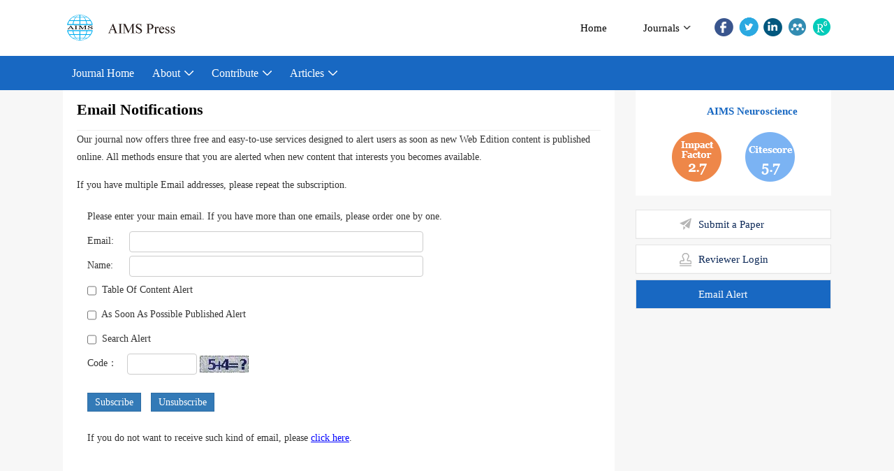

--- FILE ---
content_type: text/html;charset=UTF-8
request_url: https://www.aimspress.com/public/aimsn/email-alert
body_size: 16356
content:
<!DOCTYPE html>
<html lang="en" ng-app="index">
<head>
    <meta charset="UTF-8">
    <title>AIMS Neuroscience</title>
    <meta http-equiv="X-UA-Compatible" content="IE=edge,chrome=1" />
<!-- <meta http-equiv="Content-Security-Policy" content="upgrade-insecure-requests"> -->
<meta name="_sowise_journalid" content="293114"/>
<meta name="format-detection" content="telephone=no">
<meta name="viewport" content="width=device-width,height=device-height,initial-scale=1,minimum-scale=1,maximum-scale=1,user-scalable=no">
<link type="text/css" href="/style/web/images/custom/favicon.ico" rel="shortcut icon" />
<link rel="stylesheet" href="/style/web/css/common/bootstrap.min.css">
<link rel="stylesheet"href="/style/web/css/common/swiper.min.css">
<link rel="stylesheet"href="/style/web/css/common/iconfont.css">
<link rel="stylesheet"href="/style/web/css/common/font-awesome.min.css">
<link rel="stylesheet"href="/style/web/css/common/owl.carousel.css">
<link rel="stylesheet" href="/style/web/css/common/wui.min.css">
<link rel="stylesheet" href="/style/web/css/common/base.css">
<link rel="stylesheet"href="/style/web/css/common/media.css">
<link rel="stylesheet"href="/style/web/css/style.css">
<link rel="stylesheet" href="/style/web/css/common/media.css">
<link rel="stylesheet" href="/style/web/css/en/main.css">
<link rel="stylesheet" href="/style/web/css/en/tpl5/style.css?t=1">

<script src="/style/web/js/common/jquery-1.11.2.min.js"></script>
<script src="/style/web/js/common/bootstrap.min.js"></script>
<script src="/style/web/js/common/swiper.min.js"></script>
<script src="/style/web/js/common/jquery.colorbox.js"></script>
<script src="/style/web/js/common/jquery.nicescroll.js"></script>
<script src="/style/web/js/common/angular.min.js"></script>
<script src="/style/web/js/common/angular-sanitize.min.js"></script>
<script src="/style/web/js/common/wui-date.js"></script>
<script src="/style/web/js/common/ng-infinite-scroll.min.js"></script>
<script src="/style/web/js/common/rhhz.js"></script>
<script src="/style/web/js/common/dataloading_news.js"></script>
<script src="/style/web/js/common/dataloading_article.js"></script>
<script src="/style/web/js/common/dataloading_filter.js"></script>
<script src="/style/web/js/common/dataloading_other.js"></script>
<script src="/style/web/js/common/base.js"></script>
<script src="/style/web/js/common/common.js"></script>
<script src="/style/web/js/common/owl.carousel.js"></script>
<script src="/style/web/js/common/respond.js"></script>
<script src="/style/web/js/common/search.js"></script>
<script src="/style/web/js/common/user.js"></script><script src="/style/web/js/en/custom_en.js"></script>
<script src="/style/web/js/en/tpl5/index.js"></script>
<script src="/style/web/js/en/tpl5/main.js"></script>
<script type="text/javascript" src="/aimspress-upload/platformTools/js/MathJax-master/MathJax-2.7.0/MathJax.js?config=TeX-AMS-MML_HTMLorMML"></script>
<!-- <script type="text/javascript" src="http://aimspress.com/aimspress-upload/platformTools/js/MathJax-master/MathJax-2.7.0/MathJax.js?config=TeX-AMS-MML_HTMLorMML"></script> -->
<script type='text/x-mathjax-config'>MathJax.Hub.Config({tex2jax: {inlineMath: [['$','$'], ['\\(','\\)']]},"HTML-CSS": {linebreaks: { automatic: true},scale: 108}});</script>

<script>
  dataLayer = [];
</script>

<!-- Google Tag Manager -->
<script>(function(w,d,s,l,i){w[l]=w[l]||[];w[l].push({'gtm.start':
new Date().getTime(),event:'gtm.js'});var f=d.getElementsByTagName(s)[0],
j=d.createElement(s),dl=l!='dataLayer'?'&l='+l:'';j.async=true;j.src=
'https://www.googletagmanager.com/gtm.js?id='+i+dl;f.parentNode.insertBefore(j,f);
})(window,document,'script','dataLayer','GTM-K33SX87');</script>
<!-- End Google Tag Manager -->

</head>
<body ng-controller="j-all-news">
<!-- 顶部-开始 -->
<!-- Google Tag Manager (noscript) -->
<noscript><iframe src="https://www.googletagmanager.com/ns.html?id=GTM-K33SX87"
height="0" width="0" style="display:none;visibility:hidden"></iframe></noscript>
<!-- End Google Tag Manager (noscript) -->
<div ng-controller="j-top-menu" >
	<div class="header header-index bgwhite     ">
		<div class="mid topfix header-nav">
	        <div class="container clear">
	            <a href="/" class="logo fl">
	                <img src="/style/web/images/custom/index_logo.png" alt="">
	            </a>
	            <div class="logor fr">
            		<div class="header-nav index-nav">
					    <div class="clear">
					    	 <ul class="clear fl i-top-menu top-menu">
					    	 	<li><a href="/" >Home</a> </li>
					        	<li type="{{newsColumn.abbreviation}}" ng-repeat="newsColumn in topMenus" ng-if="newsColumn.columnNewsShowLocation == '1' && newsColumn.abbreviation =='journals'" repeat-finish-light>
						    		<a href="javascript:void(0);">
						    			<i ng-bind-html="newsColumn.name"></i>
	    								<span  ng-if="newsColumn.subColumns.length > 0"></span>
	    								<span  ng-if="newsColumn.abbreviation == 'journals'"></span>
						    		</a>
						    		<ol class="data-show i-menu-journals  tpl5-journal" ng-if="newsColumn.abbreviation == 'journals'"></ol>
						    	</li>
					        </ul>
					        <div class="shareBox fr" >
						        <ul class="share-right clear ">
						            <li class="share-facebook" onclick="shareTools('facebook');" title="share this content in facebook">
						                <img src="/style/web/images/custom/share_facebook.png" alt="">
						            </li>
						            <li class="share-twitter" onclick="shareTools('twitter');" title="share this content in twitter">
						                <img src="/style/web/images/custom/share_twitter.png" alt="">
						            </li>
						            <li class="share-linkedin" onclick="shareTools('linkedin');" title="share this content in linkedin">
						                <img src="/style/web/images/custom/share_linkin.png" alt="">
						            </li>
						            <li class="share-mendeley" onclick="shareTools('mendeley');" title="share  this content in Mendeley">
						                <img src="/style/web/images/custom/share_mendeley.png" alt="">
						            </li>
						            <li class="share-researchGate" onclick="shareTools('researchGate');" title="share this content in researchGate">
						                <img src="/style/web/images/custom/share_researchGate.png" alt="">
						            </li>
						            						           <!--  <li onclick="shareTools('sina');" title="分享到微博"><img src="/style/web/images/custom/share_weibo.png"></li>
						            <li class="weixin" title="分享到微信"><img src="/style/web/images/custom/share_weixin.png"></li>
	                    			<li class="kongjian" title="分享到qq空间"><img src="/style/web/images/custom/share_qq.png"></li> -->
						        </ul>
						     </div>
					    </div>
					</div>
		        </div>
		    </div>
		</div>
	</div>
	<div class="header-nav  ban-header-nav4">
	    <div class="container clear">
	        <ul class="nav-ul clear fl top-menu">
	            <li type="{{newsColumn.abbreviation}}" ng-repeat="newsColumn in topMenus" ng-if="newsColumn.columnNewsShowLocation == '1' && newsColumn.abbreviation !='journals'">
		    		<a href="{{newsColumn.links}}">
		    			<i ng-bind-html="newsColumn.name"></i>
		    			<span  ng-if="newsColumn.subColumns.length > 0"></span>
		    		</a>
		    		<ol class="data-show" ng-if="newsColumn.subColumns.length > 0">
		    			<li ng-repeat="subColumn in newsColumn.subColumns" type="{{subColumn.abbreviation}}">
		    				<a href="{{subColumn.links}}" target="_top">{{subColumn.name}}</a>
		    			</li>
		    		</ol>
		    	</li>
	        </ul>
	    </div>
	</div>
	<!--手机菜单-->
	<div class="phone-nav ban-phone-nav">
	    <div class="container clear">
	        <div class="navList fl">
	            <span class="span1"></span>
	            <span class="span2"></span>
	            <span class="span3"></span>
	        </div>
	        <a href="/journal/aimsn" class="logo fl">
	            <p class="romal">AIMS Neuroscience</p>
	           <!--  <img src="/style/web/images/logo-new_03.png" alt=""> -->
	        </a>
	        <div class="search-app fr"></div>
	    </div>
	    <div class="search-app-wrap">
	        <div class="container clear">
	            <div class="left fl">
	            	<form action="/search" method="POST" onsubmit="return checkSearch(this);" class="topSearchForm">
		                <input type="text" name="q" placeholder="Search" class="fl text">
		                <input type="hidden" name="language" value="en">
		               	<input type="hidden" name="publisherId" value="aimsn">
		                <input type="submit" class="sub fl" value="">
	                </form>
	            </div>
	            <a href="javascript:void(0);" onclick="advanceSearchEntrance();" class="gao fr">Search Advanced</a>
	        </div>
	    </div>
	    <ul class="smallUl top-menu">
	    	<li><a href="/">Home</a></li>
	        <li type="{{newsColumn.abbreviation}}" ng-repeat="newsColumn in topMenus" ng-if="newsColumn.columnNewsShowLocation == '1'" repeat-finish-light>
	    		<a href="{{newsColumn.links}}" >{{newsColumn.name}}</a>
	    		<ol class="data-show i-menu-journals" ng-if="newsColumn.abbreviation == 'journals'"></ol>
	    		<ol class="data-show" ng-if="newsColumn.subColumns.length > 0">
	    			<li ng-repeat="subColumn in newsColumn.subColumns" type="{{subColumn.abbreviation}}">
	    				<a href="{{subColumn.links}}" target="_top">{{subColumn.name}}</a>
	    			</li>
	    		</ol>
	    	</li>
	    </ul>
	</div>
</div>
<!-- 顶部-结束 -->
<input type="hidden" id="pageViewId" value="">
<div class="main email-alert" >
    <div class="container semic-list">
       <div class="main-left col-lg-8 col-md-8 col-sm-12 col-xs-12">
           <div class="leftcon bgwhite">
		   		<div class="item-div contentArea-left-bg " ng-controller="j-content-journals">
		   			<div class="news-tit-wrap clear margin20">
		        		 <h2 class="article-title">Email Notifications</h2>
		        	</div>
				    <div class="alertBox">
				        <p>
				            Our journal now offers three free and easy-to-use services designed to alert users as soon as new Web Edition content is published online. All methods ensure that you are alerted when new content that interests you becomes available.
				        </p>
				        <p>If you have multiple Email addresses, please repeat the subscription.</p>
				    </div>
				    <div class="box-search1">
				        <form id="subscribeForm" action="/public/submit-subscribe" method="post" onsubmit="return checkEmailAlert(this);" autocomplete="off">
				            <ul>
				            	<li>
				                   	 Please enter your main email. If you have more than one emails, please order one by one.
				                </li>
				                <li>
				                    <span style="display:inline-block;width:60px;">Email: </span><input name="email" type="text" value=""  size="50" class="email-input email-check"/>
				                    <label id="email-error" class="error" for="email"></label>
				                </li>

				                <li class="email-input">
				                    <span style="display:inline-block;width:60px;">Name: </span><input name="name" type="text" value=""  size="50" class="email-input"/>
				                    <label id="name-error" class="error" for="name"></label>
				                </li>

				                <li><input type="checkbox" name="type" value="TOC" id=""/>&nbsp;&nbsp;Table Of Content Alert</li>
				                <li><input type="checkbox" name="type" value="ASAP" id=""/>&nbsp;&nbsp;As Soon As Possible Published Alert</li>
				                <li>
				                    <input type="checkbox" name="type" value="KEYWORDS" id="" onclick="checkSearchAlert(this);">&nbsp;&nbsp;Search Alert&nbsp;&nbsp;&nbsp;&nbsp;&nbsp;&nbsp;
				                    <div class="keyword" style="display: none;">Keywords: <input type="text" size="50" name="keywords"> <span id="keyword-error" class="error">(Please enter a subscription information!！)</span></div>
				                </li>
				                <li class="type-li" hidden>
				                    <label id="type-error" class="error"></label>
				                </li>
				                								<li ng-controller="alertEmailController">
									<div class="">
										<span >Code：</span>
										<label>
											<input id="code" type="text" style="width:100px;" name="exprandCode">
											<span  id="imgcontainer" ng-click="refreshCode()">
		                                	<img src="/auth_image/auth_code?sessionKey=email_session_key">
		                                </span>
		                            </label>
                                </div>

								</li>
								<li class="code-li" hidden>
									<label id="code-error" class="error"></label>
								</li>
				                <li>
				                    <button id="submit" type="button" onclick="submitEmailAlert();" class="btn btn-primary"/>Subscribe</button>
				                    <button type="button" class="btn btn-primary" id="unsubmit" onclick="doUnsubscribe();">Unsubscribe</button>
				                </li>
				            </ul>
				             <div >
				             	<p style="margin-top: 25px;margin-bottom: 15px;line-height: 25px;">
				                If you do not want to receive such kind of email, please <a href="/public/aimsn/email-unsubscribe" style="text-decoration: underline;color: blue;">click here</a>.
				    			</p>
				    		</div>
				        </form>
				    </div>
				</div>
			 </div>
       </div>
        <!-- 右侧-开始 -->
        <div class="col-lg-3 col-md-4 col-sm-12 col-xs-12 main-right">
        	<input type="hidden" class="newsShow" value="newsen">
<div class="searchl right2-journal-wrap clear bgwhite">
 	<div class="clear">
  		<div class="journalcover fl">
  			 <a href="/journal/aimsn">
                    			        <img ng-src="//www.aimspress.com/aimspress-upload/journal/aimsn/cover_20204101443133.jpg" alt="">
			                  </a>
  		</div>
  		<div class="journaldetail fl">
  			<div class="clear">
		   		  <a href="/journal/aimsn" class="journal-tit">
					     AIMS Neuroscience
		         </a>
        	</div>
       </div>
   </div>
   
   
      <div class="ifcitewrap">
					    <span class="ifcon"> 2.7</span>
		                	<span class="citecon" >5.7</span>
          	</div>
</div>
<div class="comwrap system">
	<ul class="tsgcon clear">
		<li class="system1 bgwhite"><a href="/aimsn/news/solo-detail/submitapaper" target="_blank"><span></span><i>Submit a Paper</i></a></li>
				<li class="system3 bgwhite"><a href="https://aimspress.jams.pub/" target="_blank"><span></span><i>Reviewer Login</i></a></li>
		<li class="system4"><a href="/public/aimsn/email-alert" target="_blank"><span></span><i>Email Alert</i></a></li>
	</ul>
</div>
        </div>
        <!-- 右侧-结束 -->
    </div>
</div>
<!-- 底部-开始 -->



<div class="footer ban-footer"  ng-controller="j-bottom-menu" >
	<input type="hidden" id="language" value="en">
	<input type="hidden" id="websitecn" value="//">
	<input type="hidden" id="websiteen" value="https://www.aimspress.com/">
	<input type="hidden" class="newsShow" value="publisherNews">
			<input type="hidden" id="publisherId" value="aimsn">
		<input type="hidden" id="tplPath" value="en/tpl5">
	   <div class="bottom-fixed"></div>
   
   <div class="top">
       <ul class="clear">
           <li ng-repeat="newsColumn in newsColumns">
           	   <a href="{{newsColumn.links}}">{{newsColumn.name}}</a>
           </li>
       </ul>
   </div>
   <div class="bot">Copyright © AIMS Press</div>
</div>
<!-- <script src="//plugin.sowise.cn/sowise-plugin.js" custom-options="{'citedby':false,'suggest':false,'ipRecord':true,'journalId':999}"></script> -->

<link rel="stylesheet" href="https://public.xml-journal.net/rh-public/css/rh-public.css">
<script src="https://public.xml-journal.net/rh-public/js/rh-public.js"></script>


<!-- 底部-结束 -->
</body>
</html>


--- FILE ---
content_type: text/css
request_url: https://www.aimspress.com/style/web/css/common/base.css
body_size: 7245
content:
@charset "utf-8";
/*重置浏览器样式*/
body, div, dl, dt, dd, ul, ol, li, h1, h2, h3, h4, h5, h6, pre, code, form, fieldset, legend, input, textarea, p, blockquote, th, td, hr, button, article, aside, details, figcaption, figure, footer, header, hgroup, menu, nav, section{margin:0;padding:0;}
*{-webkit-box-sizing: border-box; -moz-box-sizing: border-box; box-sizing: border-box;}
fieldset, img { border:none; } /*为了照顾ie6 链接图片有边框*/
.statistics{display: inline-block;}
ul, ol { list-style:none; }
/* "Arial","Helvetica,sans-serif","Microsoft YaHei"  改为   */
input {padding:0;margin:0;outline:none;background:none;font-family:"Segoe UI" !important;color:#999;border:none;}
select, input { vertical-align:middle; }
select, input, textarea {font-size:14px; margin:0;}
select{border: solid 1px #000;appearance:none; -moz-appearance:none; -webkit-appearance:none;-ms-appearance:none; background: url(../../images/select_arrow.png) no-repeat scroll right center #fff; background:none\9;padding-right: 25px;padding-right:0\9;}
select::-ms-expand { display: none; }
textarea { resize:none; }
table { border-collapse:collapse; }
h1,h2,h3,h4,h5,h6{font-size:100%;font-weight:normal;}
/* "Arial","微软雅黑","Helvetica,sans-serif","Microsoft YaHei";  改为  */
body {font-size:14px; color:#333;font-family:"Segoe UI" !important;}
a{color:#666;text-decoration:none;cursor: pointer;}
a:visited,a:focus{text-decoration:none !important;}
.clearfix:after { content:"."; display:block; height:0; visibility:hidden; clear:both; }
.clearfix { zoom:1; }
.clearit { clear:both; height:0; font-size:0; overflow:hidden; }
.clear:after{content: "";display: block;height: 0;*zoom:1;clear: both;}
.fl{float: left;}
.fr{float: right;}
._table{display:table;}
._cell{display:table-cell;vertical-align: middle;}
.content{margin:0 auto;}
.mainBg{background:#1280df;color:#fff;}/**需要添加主色调背景色，直接调用mainBg**/
.colorRed{color:red;} /**字体如需标红色，调用colorRed**/
.textHidden{ white-space: nowrap;  overflow: hidden;  text-overflow: ellipsis;  display:block; }/*单行文本截取字符*/
.modal{z-index:5000;}
.modal input{height:auto;}
.search-sub{text-align:center;}
/*重置浏览器样式结束*/
/*srcl样式*/
.picBox{width: 520px;height: 160px;position: relative;margin: 0 auto;overflow: hidden;}
.picList{height: 100%;overflow: hidden;margin: 0 auto;}
.picList li{text-align: center;height: 100%;float: left;width: 520px;display: none;}
.picList li a{display:table-cell;height: 160px;vertical-align: middle;width: 520px;}
.picList li.active{display: block;}
.picPrev,.picNext {position: absolute;top: 50%;margin-top: -22px !important; height: 44px !important;cursor: pointer;font-size: 35px !important;color: #666;text-decoration: none;}
.picPrev{left: 0;}
.picNext{right: 0;}
.article-pc .modal-footer{padding: 0;border: none;text-align: left;display: inline-block;}
/*文章列表icon*/
.derived i.current{color:#94c7ff;}
.tab-ul-index li { float: left; text-align: center;/*  margin: 0 7px 0 0; */ background: #ccc;}
.tab-ul-index li.active a { color: #fff; font-weight: bolder; }
.tab-ul-index li a { font-size: 14px; color: #333; display: block; line-height: 37px; }
/**当期目录图表样式**/
.toolBoxBorder{font-size:13px;}
.column{border:1px solid #ccc;cursor:pointer;position:relative;}
.column ._table{height: 26px;}
.column i{font-size:14px;padding: 0 5px;line-height: 18px;}
.column span{margin-right:3px;}
.column-list{width: 200px; border: 1px solid #eee; box-shadow: 1px 1px 1px #eee; position: absolute; background: #fff; top:27px; padding:10px; z-index:200; display:none;left:0;}
.column-list li{line-height:15px;border-bottom:1px solid #ccc;padding:5px 0;}
.column-list li b{font-size:8px;margin-right:5px;}
.column-list li a:hover{text-decoration:none;}
.chooseAll input{margin-right:5px;margin-top:-3px;}
.derived i{cursor:pointer;font-size:20px;vertical-align:middle;color:#394884;}
.modal-header h2{font-size:18px;}
.ReferenceScroll p{padding-bottom:5px;}
.fixP{font-size:14px;}
#copyReference{height:310px;overflow:hidden;}
.modal-dialog.modalWidth{width:800px;}
.singleTool{position:absolute;right:0;bottom:10px;}
.singleTool i{display:block;cursor:pointer;color:#ccc;margin-top:3px;}
.citation{padding-bottom:10px;}
/*colorbox.css 弹出框样式*/
#colorbox, #cboxOverlay, #cboxWrapper{position:absolute; top:0; left:0; z-index:9999; overflow:hidden; -webkit-transform: translate3d(0,0,0);}
#cboxWrapper {max-width:none;}
#cboxOverlay{position:fixed; width:100%; height:100%;}
#cboxMiddleLeft, #cboxBottomLeft{clear:left;}
#cboxContent{position:relative;}
#cboxLoadedContent{overflow:auto; -webkit-overflow-scrolling: touch;}
#cboxTitle{margin:0;}
#cboxLoadingOverlay, #cboxLoadingGraphic{position:absolute; top:0; left:0; width:100%; height:100%;}
#cboxPrevious, #cboxNext, #cboxClose, #cboxSlideshow{cursor:pointer;border:0;}
.cboxPhoto{float:left; margin:auto; border:0; display:block; max-width:none; -ms-interpolation-mode:bicubic;}
.cboxIframe{width:100%; height:100%; display:block; border:0; padding:0; margin:0;}
#colorbox, #cboxContent, #cboxLoadedContent{box-sizing:content-box; -moz-box-sizing:content-box; -webkit-box-sizing:content-box;}
#cboxOverlay{background:url("../../images/overlay.png") repeat 0 0;}
#colorbox{outline:0;}
#cboxTopLeft{width:21px; height:21px; background:url("../../images/controls.png") no-repeat -101px 0;}
#cboxTopRight{width:21px; height:21px; background:url("../../images/controls.png") no-repeat -130px 0;}
#cboxBottomLeft{width:21px; height:21px; background:url("../../images/controls.png") no-repeat -101px -29px;}
#cboxBottomRight{width:21px; height:21px; background:url("../../images/controls.png") no-repeat -130px -29px;}
#cboxMiddleLeft{width:21px; background:url("../../images/controls.png") left top repeat-y;}
#cboxMiddleRight{width:21px; background:url("../../images/controls.png") right top repeat-y;}
#cboxTopCenter{height:21px; background:url("../../images/border.png") 0 0 repeat-x;}
#cboxBottomCenter{height:21px; background:url("../../images/border.png") 0 -29px repeat-x;}
#cboxContent{background:#fff; overflow:hidden;}
.cboxIframe{background:#fff;}
#cboxError{padding:50px; border:1px solid #ccc;}
#cboxLoadedContent{margin-top:28px;}
#cboxTitle{position:absolute; top:5px; left:0; text-align:center; width:100%; color:#949494;}
#cboxCurrent{position:absolute; bottom:4px; left:58px; color:#949494;display: none !important;}
#cboxLoadingOverlay{background:url("../../images/loading_background.png") no-repeat center center;}
#cboxLoadingGraphic{background:url("../../images/loading.gif") no-repeat center center;}
 these elements are buttons, and may need to have additional styles reset to avoid unwanted base styles 
#cboxPrevious, #cboxNext, #cboxSlideshow, #cboxClose {border:0; padding:0; margin:0; overflow:visible; width:auto; background:none; }
 avoid outlines on :active (mouseclick), but preserve outlines on :focus (tabbed navigating) 
#cboxPrevious:active, #cboxNext:active, #cboxSlideshow:active, #cboxClose:active {outline:0;}
#cboxSlideshow{position:absolute; bottom:4px; right:30px; color:#0092ef;}
#cboxPrevious{position:absolute; bottom:0; left:0; background:url("../../images/controls.png") no-repeat -75px 0; width:25px; height:25px; text-indent:-9999px;}
#cboxPrevious:hover{background-position:-75px -25px;}
#cboxNext{position:absolute; bottom:0; left:27px; background:url("../../images/controls.png") no-repeat -50px 0; width:25px; height:25px; text-indent:-9999px;}
#cboxNext:hover{background-position:-50px -25px;}
#cboxClose{position:absolute; bottom:0; right:0; background:url("../../images/controls.png") no-repeat -25px 0; width:25px; height:25px; text-indent:-9999px;z-index:1000;}
#cboxClose:hover{background-position:-25px -25px;}
.cboxIE #cboxTopLeft,
.cboxIE #cboxTopCenter,
.cboxIE #cboxTopRight,
.cboxIE #cboxBottomLeft,
.cboxIE #cboxBottomCenter,
.cboxIE #cboxBottomRight,
.cboxIE #cboxMiddleLeft,
.cboxIE #cboxMiddleRight {filter: progid:DXImageTransform.Microsoft.gradient(startColorstr=#00FFFFFF,endColorstr=#00FFFFFF);}
/**文章列表样式 开始**/
.priorityPrompt{line-height: 24px; font-size: 13px;padding-top: 20px;}
#onlineFirst .article-list-left span{display:inline-block;width:16px;height:17px;background:url(../images/list.png) no-repeat 0;}
.commontit{font-size: 18px; font-weight: bold; text-align: center;line-height:26px;}
.article-list{border-bottom: 1px solid #cdd2d4; padding: 14px 20px; height:auto;overflow:hidden;position:relative;width:100%;}
.article-list-left{position:absolute;left:0;width:20px;top:7px;}
.article-list-right{width:100%;}
.article-list-title a:hover, .article-list-author a:hover,.article-list-time a:hover,.article-list-zy font a:hover{text-decoration:underline;}
.article-list-author{line-height:20px;color:#666;}
.article-list-author span{}
.article-list-time.latest_info{overflow:hidden;font-size:12px;}
.article-list-time.latest_info>font{float:left;}
.article-list-zy{font-size:12px;color:#333;line-height: 19px;}
.article-list-time font{line-height:26px;color: #777;}
.article-list-zy font span,.article-list-zy font a{display:inline-block;}
.article-list-zy font{padding:0 10px;}
.article-list-zy .font1{padding-left:0;}
.article-list-zy.morenstyle span{text-align:justify;}
.article-list-zy.morenstyle{display:none;}
.article-list-zy.morenstyle.link-block{display:block;}
/*有无栏目*/
.article-list-journalg{display:inline-block;font-size:14px;padding:0 10px;line-height:25px;margin:20px 0 0;}
.article-list-journalg a{color:#fff;}
.article-list-journalg a:hover{cursor:default;color:#fff;}
/**当期目录图表样式**/
.device{width: 574px;position: relative;height:0;visibility:hidden;}
.device.active{height: 160px;visibility:inherit;margin: 20px auto;}
.device .arrow-left{position: absolute; left: 0px; top: 50%; margin-top: -22px; height: 44px; cursor: pointer; font-size: 35px; color: #666; text-decoration: none;}
.device .arrow-right{position: absolute; right: 0px; top: 50%; margin-top: -22px; height: 44px; cursor: pointer; font-size: 35px; color: #666; text-decoration: none;}
.swiper-container{height: 160px; width: 520px; margin-left: auto; margin-right: auto;}
.swiper-slide,.swiper-slide1{text-align: center; background: #fff; display: -webkit-box; display: -ms-flexbox; display: -webkit-flex; display: flex; -webkit-box-pack: center; -ms-flex-pack: center; -webkit-justify-content: center; vertical-align:middle; justify-content: center; -webkit-box-align: center; -ms-flex-align: center; -webkit-align-items: center; align-items: center;}
.swiper-slide1{width:520px;}
.swiper-slide1 a{width:520px;display:block;}
.swiper-slide a{width:520px;display:block;}
.swiper-slide1 img{display:block;margin:auto;}
/**文章列表样式 结束**/
.journalIssue{font-weight:bold;font-size:16px;}
.neighborCatalog{font-size:16px;margin-right:20px;}
.neighborCatalog a:hover{text-decoration:none;font-size:17px;font-weight:bold;}

/**分页 开始**/
.pageTagsUlWrap{text-align:center; margin:30px 0;}
.pageTagsUl{display:inline-block;}
.pageTagsUl li{float:left; border:1px solid #ddd; padding:4px 8px; text-align:center; cursor:pointer; margin-right:4px;}
.pageTagsUl li.pageTagLiInfo{padding:none; border:none;}
.pageTagsUl li.current{color:#fff;}
.pageTagsUl li.clickpage:hover{color:#fff;}
.pageTagsUl li.disabled{color:#999; cursor:not-allowed;}
.pageTagsUl li.disabled:hover{color:#999; background:#fff;}
.pageTagsUl li.input{padding:2px 3px;}
.pageTagsUl li.input input{border:0;background:0;width:30px;padding-left:0;line-height:24px;height:24px;}
.pageTagsUl li select.selCss{border: none;outline: none;padding: 2px 20px 2px 4px;}
.liGoto input{width:30px; height:25px; border:1px solid #ddd; padding:0 5px;}
.liGoto .goto{color:#2871b1;}
/**分页 结束**/
/**按年过刊列表 开始**/
.back-outside{font-size: 12px; background: url(../images/archive_line.png) repeat-y 6px center;}
.back-outside h3{padding-left: 61px; font-size: 16px; margin-top: 10px; height: 40px; line-height: 40px; background: url(../images/guokan.png) no-repeat 0px center;}
.back-issue{padding-left:61px;}
.back-issue-li{float:left; width:100px; height:52px; background:#e1e1e1; margin:0 1px 1px 0;}
.back-issue-li p{padding-top:7px; text-align:center;}
.back-issue-li p.alignLeft{text-align:left;}
.back-issue-li p{padding-top:7px; padding-left:9px;}
/**按年过刊列表 结束**/
/**email订阅 开始**/
.alertBox h3{font-size:14px;margin-bottom:20px;font-weight:bold;}
.alertBox p{margin-bottom:15px;line-height:25px;}
.box-search1{padding:0 15px;}
.box-search1 ul li{line-height:35px;}
.box-search1 ul li input{background:none;border:0;border:1px solid #ccc;height:30px;padding-left:10px;color:#333;margin:0;}
.box-search1 ul li label{margin-left:10px;}
.box-search1 ul li button{border-radius: 0; color: #fff; line-height: 25px; margin-right: 10px; margin-top: 20px; padding: 0 10px; text-align: center;}
.error{color:red;}
/**email订阅 结束**/
/**新闻列表页 开始**/
.box-top{ font-size: 14px; margin-bottom: 20px; padding-bottom: 10px;}
.listp{padding:10px 0 10px 12px;border-bottom:1px dashed #ccc;background:url(../../images/circle.png) no-repeat left 18px;list-style: none}
.listp a{float:left;}
.listp i{font-style:normal;float:right;}
.moreList{margin-bottom:20px;}
/**新闻列表页 结束**/
/**新闻详情页 开始**/
.box-article h3{font-size:18px;font-weight:bold;margin:0 0 10px 0;}
.shareMargin{margin:0 0 10px;border-bottom:1px dashed #ccc;}
.news-details-body.box-body .box-article-content p{line-height: 25px; margin-bottom: 10px;}
.box-article table{width:100% !important;margin-top:20px;border:1px solid #ccc;}
.box-article table td{padding:10px;border:1px solid #ccc;}
.box-article-content{margin:0 0 20px;}
.box-article-content p img{margin:0 auto;max-width:80% !important;}
.box-article-content img{margin:0 auto;/*max-width:80% !important;*/}
/**新闻详情页 结束**/
/**rss 开始**/
.connect-table{width: 100%;}
.connect-table tr{line-height: 30px; border-bottom: 1px dashed #ccc;}
.connect-table tr.connect-head{line-height: 25px; background: #e1e1e1; border-bottom: 0; font-weight: bold;}
.td-one{width: 25%;}
.td-two{width: 15%;}
.td-three{width: 60%;}
/**rss 结束**/
/*新过刊页*/
/*内容*/
.conarch{width: 100%;}
.conarch .archtop{border-bottom: solid 1px #ccc;padding:0 0 10px;}
.archtop .archtit{font-size: 22px;font-weight: bold;color: #666;}
/* .archtop .arcmethod{}
.archtop .arcmethod li{width: 86px;height: 26px;line-height: 26px; text-align: center;border: solid 1px #dfdfdf;color: #333;float: left;cursor: pointer;}
.archtop .arcmethod li:first-child{border-radius: 2px 0px 0px 2px;border-right: 0;}
.archtop .arcmethod li:last-child{border-radius: 0px 2px 2px 0px;border-left: 0;}
.arcmethod li.active{background: #26804a;color: #fff;} */
.archtop .arcmethod li{width:30px;height:30px;line-height: 26px;margin-left:7px; text-align: center;color: #333;float: left;cursor: pointer;background:url(../../images/icoarch.png) no-repeat;}
.archtop .arcmethod li.method2{background-position: -35px 0px;}
.archtop .arcmethod li.method3{background-position: -70px 0px;}
.archtop .arcmethod li.method1.active{background-position: 0px -35px;}
.archtop .arcmethod li.method2.active{background-position: -35px -35px;}
.archtop .arcmethod li.method3.active{background-position: -70px -35px;}
.archcon .arc-listit{margin-top: 12px;}
.archcon .arc-listit dd{width: 108px;height: 20px;border-right: solid 2px #ccc;margin-bottom: 12px;text-align: center;}
.archcon .arc-listit dd.active{background: #2298f4;border-radius: 3px 0 0 3px;}
.archcon .arc-listit .arctpoint{width: 10px; height: 10px; border-radius: 50%; padding: 6px; background-color: #2298f4; border: solid 1px #ddd; box-sizing: content-box; background-clip: content-box;margin: 0 0 5px 95px;}
.archcon .arc-listit dd.active a{color: #fff;}
.archcon .arc-listit dd a{color: #bbb;}
.archcon .archimg{width: 100%;margin-top: 40px;display: none;text-align: center;}
.archcon .ar-list.activein{display: block;}
.archcon .archimg.activein{display: block;}
.archcon .archimg li{float: left;margin: 0 0 10px;width:33.33%;}
.archcon .archimg li a{display: block;}
.archcon .archimg li img{width: 120px;height: 160px;border: solid 1px #dfdfdf;}
.archimg li .arci-t{text-align: center;margin: 10px 0;font-size: 16px;}
/*过刊list*/
.columnarc{display: none;}
.columimg{display: none;}
.columimg.activein{display: block;}
.archcon .ar-list{width: 100%; margin-top: 35px; display: none;}
.archcon .ar-list li{line-height: 32px;font-size: 16px;}
.archcon .ar-list li a{clear: both;color: #666;}
.archcon .ar-list li a:hover{color:#2298f4;text-decoration:underline;}
.archcon .ar-list .listpng{width: 6px;height: 10px;background: url(../../images/listpng.png) no-repeat;margin: 11px 12px 0 12px;display: block;float: left;}
.archcon .ar-list li a .arissue{text-align: right;display: block; float: left; width: 32px;}
.columlist{margin-left: 38px;}
.columlist .ar-list{display: none;}
.columlist.activein{display: block;}
/*英文*/
.arcimgeng .archimg li{width: 450px;padding-bottom: 10px;margin-bottom: 15px;border-bottom:solid 1px #eee;}
.arcimgeng .archimg li img{width: 70px;height: 90px;}
.arci-t p{text-align: left;margin-left: 15px;}
.arci-t .voliss{font-size: 16px;}
.arci-t .voliss a{color: #0e5c9a;}
.arci-t .voliss .arcpage{font-size: 12px;}
.arci-t .voliss .arcpage a{color: #666;}
.arci-t .voliss .arctime{font-size: 12px;}
.arci-t .voliss .arctime a{color: #000;}
.article-list a{line-height:26px;}
.article-list-title a{font-size:15px;line-height:26px;}
.article-list-author a{font-size: 12px;}
.allCenter{position:absolute;left:0;top:0;bottom:0;margin:auto !important;}
.article-list-left span{width:16px;height:16px;line-height:initial;}
/*新过刊页end */
.search-wrap .searchFieldVal{padding:6px 30px 6px 12px;}
.download .pdf-btn:hover .articleFont{color:#fff;}
.article-list-zy .box{position:relative;display:inline-block;}
.article-list-zy .box:before{content:'';width:1px;height:100%;background:#fff;position:absolute;right:0;top:0;}
.article-app{display:none;}
.nav-tabs{margin:0 0 20px;}
.tab-content .form-horizontal .form-group{margin-left:0;margin-right:0;}
/*新过刊页end */
/*特殊英文过刊*/
.archcon.archcon-new{margin:20px 0 30px;}
.archcon.archcon-new dl{height:22px;}
.archcon.archcon-new dl dd{background:#b3b3b3;float: left;margin:0 1px;text-align: center;}
.archcon.archcon-new dl dd.active{}
.archcon.archcon-new dl dd a{color:#fff;display:block;}
.archcon.archcon-new dl dd.archconVol{border-bottom:0;color:#fff;}
.tab-images{margin-top:15px;}
.booklist li{float: left;text-align: center;width:25%;margin-bottom: 20px;}
.booklist li a{display: block;width: 100%;height: 150px;margin-bottom: 8px;}
.booklist li a img{width: 120px;height: 150px;}
.booklist li p {line-height: 17px;}
/*.advance-search-bot{padding:30px 0;}*/
/*特殊英文过刊end*/
.article-header-new ul>li{position: relative;}
.article-header-new ul>li dl{position: absolute;left: 0;top: 54px;display: none;}
.article-header-new ul>li:hover dl{display: block;}
.article-header-new ul>li dl{background: #fff;border: 1px solid #cfd5e4;border-top: none;}
.article-header-new ul>li dl dd a{display: block;text-transform: capitalize;line-height: 36px;font-size: 16px;padding: 0 10px;position: relative;}
.article-header-new ul>li dl dd a:after{content: '';width: 2px;height: 100%;background: transparent;position: absolute;left: 0;top: 0;}
.article-header-new ul>li dl dd:hover a{background: #f4f6f9;}
.article-header-new ul>li dl dd:hover a:after{background: #cbd0e1;}
.article_table_fullText .table-body table{overflow-x:auto;}
#searchResultTab li{text-align: left;padding: 0 0 6px;}
.phone-archive{display:none;}
.article-pc .container{padding:0 15px;}
#FullText table img{max-width:100%;}
sup{line-height: inherit;}
.banner .pagination{margin:0;display:block;}
/*.article-list-right a:hover{color:#26804a;}*/
/*手机右下角目录样式*/
.iphone-wrapper{padding:15px;}
.iphone-wrapper .mainColor{color:#333;line-height:24px;}
.iphone-wrapper .full-text{font-size:14px;line-height:24px;}
.iphone-wrapper li{line-height:26px;font-size:16px;}
.iphone-wrapper li.ac .navTitle{color:#1193e4;}

/*特刊*/
.wid b{font-size:22px;margin-bottom:5px;display: block;}
.wid .article-list-title {margin-bottom: 2px;}
.wid .article-list{padding: 15px 20px 15px;}
.common-remark .imgcover img{width:100%;}
.article-list-l{display:block;border:1px solid #e3e3e3;width:110px;}
.article-list-l img{width:100%;}
/*列表icon*/
.derived span{line-height:20px;float:left;}
.derived i{line-height:20px;margin-left:6px;float:left;}
.derived .line{width:1px;height:14px;background:#ccc;margin:3px 0 0 6px;float:left;}


.article-pc .modal-footer,.modal-footer-copy{padding: 0;border: none;text-align: left;display: inline-block;}
#mescroll .main{padding:20px 15px 0;background:#fff;}
#relative-article{text-align:left;line-height:26px;}
#relative-article .table-right,#relative-article .article-ref{padding-left:10px;}
#relative-article tbody{border:none;}
.tab-ul-index li.m0{margin:0;}
._form-control{display: block; width: 100%;height: 34px;padding: 6px 12px;font-size: 14px;
    color: #555;border: 1px solid #ccc;border-radius: 4px;-webkit-box-shadow: inset 0 1px 1px rgba(0,0,0,.075);
    box-shadow: inset 0 1px 1px rgba(0,0,0,.075);
    -webkit-transition: border-color ease-in-out .15s,-webkit-box-shadow ease-in-out .15s;
    -o-transition: border-color ease-in-out .15s,box-shadow ease-in-out .15s;
    transition: border-color ease-in-out .15s,box-shadow ease-in-out .15s;}
.quot table,.article-tab{text-align:left;line-height:20px;}
.quot table tbody{border:none;}

.main{padding-top:20px;padding-bottom:20px;min-height:340px;}
.ever-year{text-align:center;line-height:28px;font-weight: bolder;font-size:14px;}
.article-list-author,article-list-time{font-size:12px;}
.common-remark2{margin-top:20px;}
.phone-archive .commontit{margin-bottom:12px;}

/*100条*/
.article-list-table{padding:14px 20px 14px 30px;}
.article-list-table .article-list-left{width:30px;}
.article-list-table .article-list-left span{width:100%;padding-right: 6px;text-align: right;}

/*文章详情页*/
span.xref a{position:relative;color: #0178d6;}
.reference-tab-app{line-height:20px;}
.reference-tab-app .td2{padding-bottom:10px;}
.article-pc .container{padding: 0 15px;}

/* 上一期下一期 上一篇下一篇*/
a.page-btn,.article-main-mid a.page-btn{margin-left: 28px;display:block;position:relative; height: 30px;line-height: 30px;color:#333;border-radius: 5px;padding: 0 5px;font-size: 17px;font-weight: normal;/* cursor: not-allowed;background: #404e79*/}
a.page-btn,.article-main-mid a.page-btn{display:block; height: 30px;line-height: 30px;color:#333;border-radius: 5px;padding: 0 10px;font-size: 14px;font-weight: normal;background: #0960BE;color: #fff;/* cursor: not-allowed;background: #404e79*/}
a.page-btn:hover,.article-main-mid a.page-btn:hover{color:#fff;opacity:0.8;text-decoration:none;}
/* a.page-btn:before,.article-main-mid a.page-btn:before{background: url(../../images/public/icojt1.png) no-repeat;content: '';width: 29px;height: 29px;position: absolute;top: 0px;left:auto;right:-32px;} */
a.page-btn.next-page, .article-main-mid a.page-btn.next-page{margin-right:34px;}
a.page-btn.prev-page:before, .article-main-mid a.page-btn.prev-page:before{background-position:-32px 0;left: -28px;right:auto;}
a.page-btn:hover,.article-main-mid a.page-btn:hover{text-decoration:underline;color:#4472c4;}
a.page-btn.dis-btn:hover,.article-main-mid a.page-btn.dis-btn:hover{color:#333;text-decoration:none;}
.article-main-mid a.page-btn{margin-bottom:10px;} 
.article-main-mid a.page-btn.next-page{margin-left:10px;}
.dis-btn{cursor: not-allowed;}
.dis-btn:before{background-position: 0 -32px !important;}
.dis-btn.prev-page:before{background-position: -32px -32px !important;}
.reference-tab .td2.author-td{padding-left: 2em;text-indent:-2em;}
.reference-tab .td2{padding-bottom:15px;}
.reference-tab p{margin-top:5px; text-indent: 0em;}
.reference-tab p span{margin:0 25px 0 0;}

/******过刊文章页翻页按钮*******/
.fix-arrow a.page-btn{display:inline-block;margin: 0 0 15px -50px;width: 30px;height: 60px;line-height: 15px;padding: 8px;}
/* .fixedwrap{max-width:1170px;margin:0 auto;} */
.fix-arrow{position: fixed;top: 50%;}
.fixedarticle .fix-arrow{top: 45%;}

/******* 404  *******/
	.notFound #page{margin-top:20px;}
	.notFound #page .container{background:#fff;}
	.notFound .content{width: 400px;margin: 0 auto 50px;}
	.notFound .error{margin: 100px 0 10px;width: 400px;height: 220px;position: relative;}
	.notFound .error span{font-size: 200px;color: #6792c5;font-weight: bold;}
	.notFound .error .earth{vertical-align: text-bottom;width:139px;}
	.notFound .error .ufo{position: absolute;right: 50px;top: -60px;width:150px;}
	.notFound .text{width: 100%;padding-left: 70px;}
	.notFound .text h3{color: #6792c5;font-size: 20px;margin: 10px 0;}
	.notFound .text p{color: #666;font-size: 14px;}
	.notFound .text a{color: #6792c5;font-weight:400;}
	/* search*/
	.notFound .searchwrap-nf{margin: 30px auto 10px;padding: 20.5px 20px;max-width:850px;  box-shadow: 0 0 15px #aaa;}
	.notFound .searchwrap-nf form{width: 100%;position: relative;}
	.notFound .searchwrap-nf .form-control{height: 25px;font-size: 14px;border-radius: 0;padding: 0 8px;border: solid 1px #d5d5d5;}
	.notFound .searchwrap-nf .form-control.placeholder{    height: 27px;border: 0;border-right: solid 1px #00488f;font-size: 24px;box-shadow: none;width:653px;padding: 0;position: relative;top: 7px;left: 1.5px;} 
	.notFound .searchwrap-nf .form-control.placeholder::-webkit-input-placeholder{color: #afafaf;font-family: "Roboto";}
	.notFound .searchwrap-nf .form-control.placeholder::-moz-placeholder{color: #afafaf;font-family: "Roboto";}
	.notFound .searchwrap-nf .form-control.placeholder::-ms-input-placeholder{color: #afafaf;font-family: "Roboto";}
	.notFound .searchwrap-nf .form-control.placeholder::-moz-placeholder{color: #afafaf;font-family: "Roboto";}
	
	.notFound .searchwrap-nf .gjcfield .form-control{width: 316px;}
	.notFound .searchwrap-nf .searchField{width: 66px;}
	.notFound .searchwrap-nf .tj{position: absolute;top: 0; right:0;border-radius: 0; width: 50px;height: 49px;padding-left: 10px;    background: url(../../images/ban-search.png) no-repeat center center #00488f;
    background-size: 30px;}
	.notFound .searchwrap-nf .form-group.fl{border-bottom: solid 3px #e4e4e4;margin: 0;padding-bottom: 18px;}
	.notFound .searchwrap-nf .form-group.fl.gjcselect{position: relative;top: 8px;padding-bottom: 12px;}
	.notFound .searchwrap-nf .form-group.fl.gjcselect a{color: #00488f;font-size: 18px;margin-left: 20px;}
	 @media only screen and (max-width: 767px){
	 	.notFound .content,.notFound .text{width: auto;text-align: center;max-width: 100%;}
	 	.notFound .error{height:auto;}
	 	.notFound .error span{font-size: 140px;}
	 	.notFound .error .earth{width: 105px;}
	 	.notFound .error .ufo{width:115px;}
	 	.notFound .text{margin:0 auto;padding:0;}
	 }
/******* 404 end *******/



--- FILE ---
content_type: text/css
request_url: https://www.aimspress.com/style/web/css/common/media.css
body_size: 3350
content:
@media (min-width: 1200px) {
    .main .container{
        padding:0;
    }
}
/*手机导航*/
.phone-nav{display:none;}
.reference-tab{text-align:left;line-height:24px;}
.reference-tab tbody{border:0;}
.reference-tab .td1,.reference-tab .td2{line-height:20px;}
.reference-tab .td2{padding-left:5px;word-break: break-word;}
.shareBox-app{display:none;}
@media screen and (max-width: 1200px) {
    #htmlContent2,.article-content.FullText-all{position:relative;}
    #htmlContent2 sup{white-space: nowrap;}
    .header-nav{display:none;}
    .phone-nav{display:block;}
    .article-list-left,.selectAll{display:none;}
    .articleBody .bottom-fixed{display:none !important;}
    /*手机端文章列表轮播图*/
    .curtu-show{display:block;height:auto;visibility:inherit;width:100%;padding:0 0 10px;}
    .curtu-show .picBox{width:100%;}
    .curtu-show .picList li,.curtu-show .picList li a{width:100%;display:block;}
    .curtu-show .picList li a{padding-top:14px;}
    .curtu-show .picList li a img{max-width:80% !important;max-height:100% !important;position: absolute;left: 0;top: 0;bottom: 0;right: 0;margin: auto !important;}
    .curtu-show .picPrev,.curtu-show .picNext{display:none;}
    .curtu-show .picBox{position:relative;}
    .curtu-show .owl-prev,.curtu-show .owl-next{position: absolute;top: 0;bottom: 0;margin: auto;width:30px;}
    .curtu-show .owl-prev{background:url("../../images/article/ban-app-l.png") no-repeat center left;left:0;}
    .curtu-show .owl-next{background:url("../../images/article/ban-app-r.png") no-repeat center right;right:0;}
    /*手机端文章列表轮播图*/
    .articleEn .article-author,.about-author{margin:0;}
    .articleBody .bottom-fixed{display:none !important;}
    .header{display: none;}
    .articleEn .article-author > li{float: none;}
    .archive-list{display: none;}
    .phone-archive{display: block;}
    .contentArea-left{width: 68%;margin-right: 2%;}
    .contentArea-right{width: 30%;}
    .inner{padding: 0 4%;width: 100%;}
    #export, #ReferencePaper,.toolBox-search,.article-list-left input{display: none;}
    .selectAll{display: none !important;}
    .search-content-left .article-list{padding: 14px 0px;}
    .current-app-line{display: none;}
    .current-ul .article-list-title{width: 100%;float: none;}
    .weChat > div{width: 50%;padding: 0 2%;}
    .weChat > div img{max-width: 100%;}
    .adv-searchBox{border: none;margin: 0;padding:0 15px;}
    .phone-archive .panel-heading{padding: 0;}
    .panel-default .panel-title a{display: block;padding: 10px 15px;}
    .nav-tabs{margin: 20px 0;}
    .article-pc{display: none;}

    .article-browse li img{max-width: 80%;}
    .shareMargin{margin: 0 0px 10px;}
    .box-article-content{margin: 0 0px 20px;}
    .main-left .Review li .icon ._table{height: 50px;}
    .main-left .Review li{height: 50px;line-height: 50px;}
    .archcon .arc-listit .arctpoint{margin: 0;}
    .nav-tabs > li{width: 25%;text-align: center;}
    .nav-tabs > li a{font-size: 12px;}
    .nav-tabs > li.active > a, .nav-tabs > li.active > a:focus, .nav-tabs > li.active > a:hover{border-bottom-color: #ddd;}
    .current-ul .article-list-left{display: none;}
    .toolBox2{display: none;}
    /*手机srticleMini.css*/
    .article-app{display: block;padding: 0 15px;}
    .article-app .FullText-all #htmlContent2{position:relative;}
    .nocos-padding{padding-left: 0;padding-right: 0;}
    .nocos-padding-imp{padding-left: 0 !important;padding-right: 0 !important;}
    .no-dec{text-decoration: none;}
    .no-dec-imp{text-decoration: none !important;}
    .btn:hover, .btn:focus{border: none;outline: none;}
    .flex{display: flex;display: -webkit-flex;display: -ms-flexbox;}
    .flexchild{-webkit-flex: 1;-moz-box-flex: 1;-ms-flex: 1;flex: 1;}
    .clearFlex{display: block;-webkit-flex: inherit !important;-moz-box-flex: inherit !important;-ms-flex: inherit !important;flex: inherit !important;}
    .mainBgColor{background-color: #1193e4;}
    .colorWhite{color: #fff !important;}
    .slideout-open{overflow: hidden;}
    .slideout-open .slideout-menu{display: block;}
    html{height: 100%;}
    nav{padding: 0 10px;border-top: 4px solid #1193e4;background-color: #000;}
    nav.slideout-menu{position: absolute;display: none;left: 0;bottom: 0;overflow-y: scroll;-webkit-overflow-scrolling: touch;z-index: 0;width: 256px;height: 100vh;}
    nav .nav{height: auto;position: relative;}
    nav .nav > ul > li{border-bottom: 1px solid #ccc;}
    nav .nav > ul > li h3{padding-left: 20px;color: #fff;line-height: 50px;}
    nav .nav > ul > li h3::before{content: '';display: inline-block;position: relative;right: 20px;border-top: 4px solid transparent;border-bottom: 4px solid transparent;border-left: 8px solid #fff;-webkit-transition: all .3s;-moz-transition: all .3s;-ms-transition: all .3s;-o-transition: all .3s;transition: all .3s;}
    nav .nav > ul > li h3.rotate::before{-webkit-transform: rotate(90deg);-moz-transform: rotate(90deg);-ms-transform: rotate(90deg);-o-transform: rotate(90deg);transform: rotate(90deg);}
    nav .nav > ul > li ul{display: none;}
    nav .nav > ul > li ul a{color: #ccc;}
    nav .nav > ul > li ul li{font-size: 14px;line-height: 40px;padding-left: 30px;}
    nav .nav .search{position: relative;margin: 40px 0;height: 40px;background-color: #fff;border-radius: 15px;overflow: hidden;}
    nav .nav .search input{height: 100%;width: 100%;padding-left: 20px;padding-right: 40px;line-height: 40px;border: none !important;}
    nav .nav .search span.iconfont{position: absolute;right: 0;top: 0;padding: 5px 7px;font-size: 22px;height: 100%;color: #ccc;}
    header{position: fixed;top: 0;left: 0;width: 100%;height: 50px;box-shadow: 0 0 5px 1px rgba(0, 0, 0, 0.2);background-color: #fff;border-top: 4px solid #1193e4;border-bottom: 1px solid #ccc;z-index: 100;}
    header section{margin: 0 10px;position: relative;height: 100%;font-size: 22px;}
    header section h1{line-height: 45px;text-align: center;}
    header section span{position: absolute;height: 100%;left: -10px;top: 0;padding: 5px 10px;font-size: 32px !important;cursor: pointer;}
    .mescroll{position: fixed;top: 40px;left: 0;bottom: 0;height: auto;width: 100%;overflow-y: auto;background-color: #fff;}
    /*-webkit-overflow-scrolling:touch;*/
    .main{padding-top: 20px;}
    .main.slideout-panel{position: relative;z-index: 1;will-change: transform;min-height: 100vh;}
    .main section.articleCn h2, .main section.articleEn h2{font-size: 18px;color: #333;line-height: 24px;font-weight: bold;margin-bottom: 5px;}
    .main section.articleCn ul.article-author, .main section.articleEn ul.article-author{color: #777;font-size: 16px;padding: 5px 0;}
    .main section.articleCn ul.article-author li, .main section.articleEn ul.article-author li{display: inline-block;}
    .main section.articleCn ul.article-author li sup a, .main section.articleEn ul.article-author li sup a{color: #1193e4;}
    .main section.articleCn ul.article-author li sup .com-user, .main section.articleEn ul.article-author li sup .com-user{width: 10px;height: 12px;display: inline-block;background: url(../../images/article/article_icons.png) no-repeat -1px -90px;}
    .main section.articleCn ul.article-author li sup .com-mail, .main section.articleEn ul.article-author li sup .com-mail{width: 14px;height: 10px;display: inline-block;background: url(../../images/article/article_icons.png) no-repeat left -110px;}
    .main section.articleCn ul.about-author h6, .main section.articleEn ul.about-author h6{line-height: 24px;}
    .main section.articleCn ul.about-author li, .main section.articleEn ul.about-author li{line-height: 20px;}
    .main section.articleCn .fund-project, .main section.articleEn .fund-project{margin-top: 10px;}
    .main section.articleCn .article-date, .main section.articleEn .article-date{margin-top: 10px;}
    .main section.articleCn .summary .article-keyword, .main section.articleEn .summary .article-keyword{margin-top: 10px;}
    .main section.articleCn .summary .article-keyword li, .main section.articleEn .summary .article-keyword li{display: inline-block;}
    .main section.articleCn .summary p, .main section.articleEn .summary p{margin-top: 14px;line-height: 24px;}
    .main .open-articleEn{font-size: 16px;}
    .main .open-articleEn h3{line-height: 50px;cursor: pointer;}
    .main .articleEn{margin-top: 0;overflow: hidden;margin-bottom: 20px;}
    .main .article-content ul#htmlContent2 p{line-height:24px;text-indent: 2em;padding: 5px 0;word-wrap: break-word;}
    .main .article-content ul#htmlContent2 #relative-article p{text-indent: 0;}
    .main .article-content ul#htmlContent2 h3.full-text{margin: 10px 0;line-height: 40px;padding-left: 15px;color: #fff;font-size: 16px;}
    .main .article-content ul#htmlContent2 figure{border-top: 1px solid #ccc;}
    .main .article-content ul#htmlContent2 figure:last-of-type{margin-bottom: 25px;}
    .main .article-content ul#htmlContent2 .figure,
    .main .article-content ul#htmlContent2 .figure p{text-indent: 0;}
    .main figure.grayBorder{border-color: #e9e9e9;}
    .main figure:first-of-type{margin-top: 15px;}
    .main figure figcaption{color: #1193e4;line-height: 20px;font-size: 14px;cursor: pointer;padding: 10px 0 10px 30px;text-indent: -20px;}
    .main figure figcaption.grayBgColor{background-color: #e9e9e9;}
    .main figure > ul.group{display: none;}
    .main figure > ul > li{text-indent: 1.5em;line-height: 24px;}
    .main figure p{padding: 5px 0;}
    .main figure h4, .main figure h5{line-height: 30px;text-indent: 1em;}
    .main figure:last-of-type{border-bottom: 1px solid #ccc;}
    .main .article-content a.tabJump{display: block;margin: 10px 0;font-size: 14px;background-color: #000;color: #fff;line-height: 50px;text-indent: 1em;border-radius: 5px;}
    .main .article-content .figure{width: 100%;padding: 10px;margin: 10px 0;background-color: #fff;}
    .main .article-content .figure .figTitle{margin-top: 10px;}
    .main .article-content .figure .figTitle p{line-height: 16px;margin: 5px 0;}
    .main .article-content .figure .table-body{overflow: scroll;display: block;max-height: 300px;}
    .main .article-content ._figclass img{width: 100%;}
    footer{width: 140px;margin: 30px auto 0;padding-bottom: 50px;}
    footer .pdfView{text-align: center;padding-left: 15px;position: relative;width: 100%;line-height: 30px;font-size: 14px;border-radius: 5px;color: #fff;background-image: -webkit-linear-gradient(top, #f15a4d 0%, #c8100b 100%);background-image: -o-linear-gradient(top, #f15a4d 0%, #c8100b 100%);background-image: -webkit-gradient(linear, left top, left bottom, from(#f15a4d), to(#c8100b));background-image: linear-gradient(to bottom, #f15a4d 0%, #c8100b 100%);}
    footer .pdfView span.iconfont{position: absolute;font-size: 24px;left: 10px;top: 2px;}
    footer .WeChatView{width: 100px;height: 100px;margin: 20px auto 0;text-align: center;}
    footer .WeChatView img{width: 100%;}
    footer .WeChatView span{font-size: 13px;color: #666;line-height: 30px;}
    footer .WeChatView span i{display: inline-block;width: 4px;height: 4px;margin: 3px 7px;background-color: #666;border-radius: 50%;}
    footer .toTop{margin-top: 30px;text-align: center;color: #666;line-height: 20px;cursor: pointer;}
    footer .toTop span{display: inline-block;width: 35px;line-height: 35px;font-size: 20px;background-color: #ccc;color: #fff;}
    .relative-reference-Body header section h1, .figBody header section h1{text-align: left;font-size: 16px;padding-left: 25px;}
    .relative-reference-Body header section h1 span, .figBody header section h1 span{color: #bbb;font-size: 24px !important;display: inline-block;line-height: 35px;left:-4px;}
    .relative-reference-Body .mescroll, .figBody .mescroll{background-color: #eee;}
    #relative-article li{position: relative !important;text-indent: 0 !important;}
    #relative-article li span{position: absolute !important;}
    #relative-article li p{padding-left: 30px !important;margin-top: 5px;padding-top: 0 !important;}
    #relative-article li p a{color: #1193e4;}
    .figure table{width: 100%;line-height: 25px;text-align: center;vertical-align: middle;}
    .figure table thead{border-top: 2px solid;border-bottom: 1px solid;}
    .figure table tbody{border-bottom: 2px solid;border-spacing: 0;border-collapse: collapse;}
    .figure table td{min-width: 100px;}
    .formula img{max-width: 100%;}
    b{font-size: 14px;}
    table.formula td img{max-width: 100%;}
    table.formula tbody{border-bottom: none;}
    table.formula td > p{overflow-x: auto;}
    .bottom-fixed{display: none;}
    /*手机文章详情目录*/
    .article-btn{opacity: 0;transition: all .3s;width: 40px;height: 40px;border-radius: 50%;position: fixed;right: 20px;bottom: 20px;border: 1px solid #ccc;text-align: center;background: #ccc;z-index: 5000;}
    .article-btn.ac{opacity: 1;}
    .article-btn ._table{display: table;width: 100%;height: 40px;}
    .article-btn ._cell{display: table-cell;vertical-align: middle;}
    .article-btn span{display: inline-block;width: 26px;height: 2px;background: #fff;margin: 0 0 6px;}
    .article-btn span:last-child{margin: 0;}
    .article-menu{position: fixed;right: -100%;width: 70%;top: 0;border: 1px solid #ccc;height: 100%;background: #fff;z-index: -1;transition: all 0.3s;}
    .article-menu.ac1{z-index: 4000;right: 0;}
    .article-menu > h3{font-size: 18px;padding: 0 20px;line-height: 50px;background: #5D99D5;color: #fff;}
    .iphone-wrapper li{line-height: 24px;font-size: 14px;}
    .iphone-wrapper li p{line-height: 40px;padding: 0 20px;}
    .iphone-wrapper li p.ac{color: #1193e4;}
    .pdfView .fa-file-pdf-o{margin-right: 10px;}
    .form-btn button{width: 100%;margin: 0 0 15px;}
    .search-wrap .form-group > div{margin-bottom: 20px;}
    .article-header{display: none !important;}
    .shareBox, #htmlContent2 h3::after{display: none;}
    .shareBox-app{display:block;}
    .bottom-fixed div{width: 35px;height: 35px;}
    .bottom-fixed .bottom-backTop{background-size: 25px;}
    .article-content{padding: 0 0 20px;}
}
@media screen and (max-width: 767px) {
	a.page-btn, .article-main-mid a.page-btn{display:none;}
}

.article-app .main{padding-top: 20px;padding-bottom: 20px;}

--- FILE ---
content_type: text/javascript
request_url: https://www.aimspress.com/style/web/js/common/user.js
body_size: 4647
content:
$(function(){
	if($('#pageViewId').val() == "userInfo" && isNull($('#userId').val())){
		openLogin();
	}
	$("#stAgree").click(function(){
		$(this).toggleClass("active");
	})
	
	$(".loginbtn").click(function(){
		openLogin();
	})
	
	//登录点击关闭
	  $(".closelogin").click(function(){
		$(".monitor").hide();
		$(".loginwrap").hide();
		$("body").css({ 
			　　"overflow-x":"auto",
			　　"overflow-y":"auto" 
			});
	})
	
	//注册服务协议
	$(".servicebtn").click(function(){
		$(".monitor").show();
		$(".serviceAgreement").show();
		$("body").css({ 
			　　"overflow-x":"hidden",
			　　"overflow-y":"hidden" 
			});
	})
	
	$(".define").click(function(){
		$(".monitor").hide();
		$(".serviceAgreement").hide();
		$("body").css({ 
			　　"overflow-x":"auto",
			　　"overflow-y":"auto" 
			});
	})
	
//	$(".nextstep").click(function(){
//		$(".tempphone").hide();
//		$(".nextstep").hide();
//		$(".temppass,.stepdefine").show()
//	})
	
})

function logout(){
	$.ajax({
		type:'post',
		url:local_host +"user/logout",
		data:{},
		success:function(dataMap){
			window.location.reload();
		}
	})
}

function openLogin(){
	$(".monitor").show();
	$(".loginwrap").show();
	$("body").css({ 
	　　"overflow-x":"hidden",
	　　"overflow-y":"hidden" 
	});
}

app.controller('j-register-validate', function($scope,$http) {

	//禁止输入空格
    function Trim(str, is_global) {
        var result;
        result = str.replace(/(^\s+)|(\s+$)/g, "");
        if (is_global.toLowerCase() == "g") {
            result = result.replace(/\s/g, "");
        }
        return result;
    }
    $scope.NoSapceInput = function (e,input_name) {
        var curValue = e.target.value;
        if(curValue.indexOf(" ") >= 0){
        	$("#errorSpaceCode").css("display","block");
        }else{
        	$("#errorSpaceCode").css("display","none");
        }
        $scope[input_name] = curValue.replace(" ","");
        $scope[input_name] = Trim(curValue, "g"); 
        var keynum;
        if (window.event) // IE 
        {
            keynum = e.keyCode
        }
        else if (e.which) // Netscape/Firefox/Opera 
        {
            keynum = e.which
        }
        if (keynum == 32) {
            return false;
        }
        return true;
    }
    
    //提交注册用户
    $scope.register = function(){
    	if($("#stAgree").hasClass("active") && $("#errorSpaceCode").attr("style").indexOf("none") > 0){
    		$("#userProtocol").css("display","none");
	    	$http({
	    		method:'POST',
	            url:local_host +"user/register-data",
	            params:{"phone":$("input[name='phone']").val(),"email":$("input[name='email']").val(),
	            	"password":$("input[name='password']").val(),"checkCode":$("input[name='checkCode']").val()}
	        }).then(function(response){
	        	if(response.data.result == "success"){
	        		var publisherId = $("#publisherId").val();
	        		if(!isNull(publisherId) && publisherId !="index"){
	        			window.location.href = local_host + "/journal/"+publisherId;
	        		}else{
	        			window.location.href = local_host ;
	        		}
	    	        
	            }else{
	            	$("#errorCode").css("display","block");
	            }
	        },function(response){
	        	console.log("系统异常");
	        	alert("系统异常");
	        });
    	}else{
    		if(!$("#stAgree").hasClass("active")){
    			$("#userProtocol").css("display","block");
    		}
    	}
    }

}); 

/**
 * 注册获取验证码
 * @param $scope
 * @param $http
 * @param $interval
 * @returns
 */
app.controller('registerCode', function($scope,$http,$interval) {
    $scope.canClick=false;
    $scope.description = "获取验证码";
    $scope.loadRegister = function() {  
    	if(window.localStorage.secondsf){
        	timerHandler = $interval(function(){
        		if(window.localStorage.secondsf <= 0){
        			 $interval.cancel(timerHandler);  
        			 delete window.localStorage.secondsf;
        			 $scope.description="获取验证码";
        			 $scope.canClick=false;
                }else{
                	 $scope.description=window.localStorage.secondsf+"s后重发";
                	 window.localStorage.secondsf--;
                	 $scope.canClick=true;
                	 $("#phoneRegister .gettestcode").prop("disabled",true);
                }
        	},1000)
        }
   } 
    var timerHandler;
    $scope.getRegisterCode = function(){
    	$http({
    		method:'POST',
            url:local_host +"user/send-phone-register-code",
            params:{"phone":$("input[name='phone']").val()}
        }).then(function(response){
        	if(response.data.result == "success"){
        		  if(window.localStorage.secondsf){
        			  $scope.description= window.localStorage.secondsf + "后重发";
        		  }else{
        			  $scope.description="60s后重发";
        			  window.localStorage.secondsf=59;
        		  }
		        timerHandler =$interval(function(){
		            if(window.localStorage.secondsf<=0){
		                $interval.cancel(timerHandler);    
		                delete window.localStorage.secondsf;
		                $scope.description="获取验证码";
		                $scope.canClick=false;   
		            }else{
		                $scope.description = window.localStorage.secondsf+"s后重发";
		                window.localStorage.secondsf--;
		                $scope.canClick=true;
		                $("#phoneRegister .gettestcode").prop("disabled",true);
		            }
		        },1000)
	        }
        },function(response){
        	console.log("系统异常");
        	alert("系统异常");
        });
    };
});

/**
 * 登录获取验证码
 * @param $scope
 * @param $http
 * @param $interval
 * @returns
 */
app.controller('loginCode', function($scope,$http,$interval) {
    $scope.canClick=false;
    $scope.description = "获取验证码";
    $scope.loadLogin = function() {  
    	if(window.localStorage.secondsl){
        	timerHandler = $interval(function(){
        		if(window.localStorage.secondsl <= 0){
        			 $interval.cancel(timerHandler);  
        			 delete window.localStorage.secondsl;
        			 $scope.description="获取验证码";
        			 $scope.canClick=false;
                }else{
                	 $scope.description=window.localStorage.secondsl+"s后重发";
                	 window.localStorage.secondsl--;
                	 $scope.canClick=true;
                	 $("#phonelogin .gettestcode").prop("disabled",true);
                }
        	},1000)
        }
   } 
    var timerHandler;
    $scope.getLoginCode = function(){
    	$http({
    		method:'POST',
            url:local_host +"user/send-phone-login-code",
            params:{"phone":$("input[name='lphone']").val()}
        }).then(function(response){
        	if(response.data.result == "success"){
        		  if(window.localStorage.secondsl){
        			  $scope.description= window.localStorage.secondsl + "后重发";
        		  }else{
        			  $scope.description="60s后重发";
        			  window.localStorage.secondsl=59;
        		  }
		        timerHandler =$interval(function(){
		            if(window.localStorage.secondsl<=0){
		                $interval.cancel(timerHandler);    
		                delete window.localStorage.secondsl;
		                $scope.description="获取验证码";
		                $scope.canClick=false;   
		            }else{
		                $scope.description = window.localStorage.secondsl+"s后重发";
		                window.localStorage.secondsl--;
		                $scope.canClick=true;
		                $("#phonelogin .gettestcode").prop("disabled",true);
		            }
		        },1000)
	        }
        },function(response){
        	console.log("系统异常");
        	alert("系统异常");
        });
    };
});

/**
 * 忘记密码获取验证码
 * @param $scope
 * @param $http
 * @param $interval
 * @returns
 */
app.controller('forgetCode', function($scope,$http,$interval) {
    $scope.canClick=false;
    $scope.description = "获取验证码";
    $scope.loadForget = function() {  
    	if(window.localStorage.secondsf){
        	timerHandler = $interval(function(){
        		if(window.localStorage.secondsf <= 0){
        			 $interval.cancel(timerHandler);  
        			 delete window.localStorage.secondsf;
        			 $scope.description="获取验证码";
        			 $scope.canClick=false;
                }else{
                	 $scope.description=window.localStorage.secondsf+"s后重发";
                	 window.localStorage.secondsf--;
                	 $scope.canClick=true;
                	 $("#phoneForget .gettestcode").prop("disabled",true);
                }
        	},1000)
        }
   } 
    var timerHandler;
    $scope.getForgetCode = function(){
    	$http({
    		method:'POST',
            url:local_host +"user/send-phone-modifypassword-code",
            params:{"phone":$("input[name='fphone']").val()}
        }).then(function(response){
        	if(response.data.result == "success"){
        		  if(window.localStorage.secondsf){
        			  $scope.description= window.localStorage.secondsf + "后重发";
        		  }else{
        			  $scope.description="60s后重发";
        			  window.localStorage.secondsf=59;
        		  }
		        timerHandler =$interval(function(){
		            if(window.localStorage.secondsf<=0){
		                $interval.cancel(timerHandler);    
		                delete window.localStorage.secondsf;
		                $scope.description="获取验证码";
		                $scope.canClick=false;   
		            }else{
		                $scope.description = window.localStorage.secondsf+"s后重发";
		                window.localStorage.secondsf--;
		                $scope.canClick=true;
		                $("#phoneForget .gettestcode").prop("disabled",true);
		            }
		        },1000)
	        }
        },function(response){
        	console.log("系统异常");
        	alert("系统异常");
        });
    };
});

/**
 * 注册验证唯手机一性：不存在为true，存在为false
 */
app.directive('ensureUnique', ['$http', function($http) {
	return {
	    require: 'ngModel',
	    link: function(scope, ele, attrs, c) {
	    	scope.$watch(attrs.ngModel, function() {
	    		var phone = $("input[name='phone']").val();
	    		if(!isNull(phone)){
			        $http({
			        	method: 'POST',
			        	url: '/user/register-phone-validate',
			        	params: {'phone': phone}
			        }).success(function(data, status, headers, cfg) {
			        	if(data.result == "success"){
			        		c.$setValidity('unique', true);
			        	}else{
			        		c.$setValidity('unique', false);
			        	}
			        }).error(function(data, status, headers, cfg) {
			        	c.$setValidity('unique', false);
			         });
	    		}
	    	});
	    }
	}
}]);

/**
 * 登录,忘记密码验证唯手机一性：存在为true，不存在为false
 */
app.directive('ensureUnique2', ['$http', function($http) {
	return {
	    require: 'ngModel',
	    link: function(scope, ele, attrs, c) {
	    	scope.$watch(attrs.ngModel, function() {
	    		var phone = $("input[name='fphone']").val();
	    		if(isNull(phone)){
	    			phone = $("input[name='lphone']").val();
	    		}
	    		if(!isNull(phone)){
			        $http({
			        	method: 'POST',
			        	url: '/user/register-phone-validate',
			        	params: {'phone': phone}
			        }).success(function(data, status, headers, cfg) {
			        	if(data.result == "success"){
			        		c.$setValidity('unique', false);
			        	}else{
			        		c.$setValidity('unique', true);
			        	}
			        }).error(function(data, status, headers, cfg) {
			        	c.$setValidity('unique', false);
			         });
	    		}
	    	});
	    }
	}
}]);

app.controller('login', function($scope,$http,$interval) {
    
    $scope.accountLogin = function(){
    	$http({
    		method:'POST',
            url:local_host +"user/password-login",
            params:{"loginAccount":$("input[name='account']").val(),'password':$("input[name='password']").val()}
        }).then(function(response){
        	if(response.data.result == "success"){
        		if(window.location.href.indexOf("forget-pwd") > 0){
        			window.location.href = local_host;
        		}else{
        			window.location.reload();
        		}
	        }else{
	        	$("#errorPassword").css("display","block");
	        }
        },function(response){
        	console.log("系统异常");
        	alert("系统异常");
        });
    };
    
    $scope.phoneLogin = function(){
    	$http({
    		method:'POST',
            url:local_host +"user/checkcode-login",
            params:{"phone":$("input[name='lphone']").val(),'checkCode':$("input[name='lcheckCode']").val()}
        }).then(function(response){
        	if(response.data.result == "success"){
        		if(window.location.href.indexOf("forget-pwd") > 0){
        			window.location.href = local_host;
        		}else{
        			window.location.reload();
        		}
	        }else{
	        	$("#lerrorCode").css("display","block");
	        }
        },function(response){
        	console.log("系统异常");
        	alert("系统异常");
        });
    };
});

app.controller('forgetPassword', function($scope,$http,$interval) {
    
    $scope.nextStep = function(){
    	$http({
    		method:'POST',
            url:local_host +"user/modify-password-checkcode",
            params:{"phone":$("input[name='fphone']").val(),'checkCode':$("input[name='fcheckCode']").val()}
        }).then(function(response){
        	if(response.data.result == "success"){
        		$(".tempphone").hide();
        		$(".nextstep").hide();
        		$(".temppass,.stepdefine").show()
	        }else{
	        	$("#ferrorCode").css("display","block");
	        }
        },function(response){
        	console.log("系统异常");
        	alert("系统异常");
        });
    };
    
    $scope.modifyPassword = function(){
    	if($("input[name='fpassword']").val() == $("input[name='fpassword2']").val()){
	    	$http({
	    		method:'POST',
	            url:local_host +"user/modify-password",
	            params:{"phone":$("input[name='fphone']").val(),'password':$("input[name='fpassword']").val()}
	        }).then(function(response){
	        	if(response.data.result == "success"){
	        		$(".monitor").show();
	        		$(".loginwrap").show();
	        		$("body").css({ 
        			　　"overflow-x":"hidden",
        			　　"overflow-y":"hidden" 
        			});
		        }else{
		        	alert("系统异常");
		        }
	        },function(response){
	        	console.log("系统异常");
	        	alert("系统异常");
	        });
    	}else{
    		$("#ferrorPassword").css("display","block");
    	}
    };
});

//获取上次登录记录
app.controller('j-user-log', function($scope, $http) {
	var userId = $('#userId').val();
	if(!isNull(userId)){
		$http({
			 method:'post',
	         url:local_host +"user/latest-user-log",
	         params:{'userId':userId}
	     }).then(function(response){
	    	 //成功时执行
	    	 if(response.data.result == 'success'){
	    		 $scope.userLog = response.data.data;
	    	 }else{
	    		 console.log(response.data.message);
	    	 }
	     },function(response){
	         //失败时执行 
	         console.log(response.data.message);
	     });
	}
});

//获取关注的分类号，关键词，作者信息
app.controller('j-user-attention', function($scope, $http) {
	var userId = $('#userId').val();
	if(!isNull(userId)){
		$http({
			 method:'post',
	         url:local_host +"user/user-attention-data",
	         params:{'userId':userId}
	     }).then(function(response){
	    	 //成功时执行
	    	 if(response.data.result == 'success'){
	    		 $scope.userAttention = response.data.data;
	    	 }else{
	    		 console.log(response.data.message);
	    	 }
	     },function(response){
	         //失败时执行 
	         console.log(response.data.message);
	     });
	}
	
	$scope.saveAttention = function() {
		var classNumber = $('#classNumber').val();
		if(isNull(classNumber)){
			classNumber = "";
		}
		var keyword = $('#keyword').val();
		if(isNull(keyword)){
			keyword = "";
		}
		var author = $('#author').val();
		if(isNull(author)){
			author = "";
		}
		$http({
			 method:'post',
	         url:local_host +"user/save-user-attention",
	         params:{'userId':userId,'classNumber':classNumber,'keyword':keyword,'author':author}
	     }).then(function(response){
	    	 //成功时执行
	    	 if(response.data.result == 'success'){
	    		 alert("保存成功!");
	    	 }else{
	    		 alert("系统异常，保存失败!");
	    	 }
	     },function(response){
	         //失败时执行 
	         console.log(response.data.message);
	     });
	}
});

//保存关注的分类号，关键词和作者
app.controller('j-user-attention-save', function($scope, $http) {
	var userId = $('#userId').val();
	if(!isNull(userId)){
		var classNumber = $('#classNumber').val();
		if(isNull(classNumber)){
			classNumber = "";
		}
		var keyword = $('#keyword').val();
		if(isNull(keyword)){
			keyword = "";
		}
		var author = $('#author').val();
		if(isNull(author)){
			author = "";
		}
		$http({
			 method:'post',
	         url:local_host +"user/save-user-attention",
	         params:{'userId':userId,'classNumber':classNumber,'keyword':keyword,'author':author}
	     }).then(function(response){
	    	 //成功时执行
	    	 if(response.data.result == 'success'){
	    		 $scope.userAttention = response.data.data;
	    	 }else{
	    		 console.log(response.data.message);
	    	 }
	     },function(response){
	         //失败时执行 
	         console.log(response.data.message);
	     });
	}
});


/**
 * 用户关注列表：分类号，关键词，作者等文章
 * @param $scope
 * @param $http
 * @returns
 */
app.controller('j-user-attention-list', function($scope, $http) {
	//输出A-Z  26个大写字母
	
	//页面第一次加载
	/*setTimeout(function() { 
		$scope.paginationData(0);
	});*/
	//点击页码加载
	$scope.gotopage = function(page) {
		if(isNull(page)){
			$scope.paginationData(1);
		}else{
			$('#pageNum').val(page);
			$scope.paginationData(2);
		}
	}
	//输入页码加载
	$scope.enterEvent = function (e) {
		if(loadCommonPagesEnter(e)){
			$scope.paginationData(1);
		}
    };
    
    $scope.toAttentionViewPage = function(attentionType) {
    	//0:分类号;1:关键词;2:作者;
    	$('#pageNum').val(1);
    	$('#attentionType').val(attentionType);
    	$scope.paginationData(0);
	}
  
	$scope.paginationData = function(type) {
	    
		var currentpage = 0;
		if(type == 1){
			currentpage = $("input.inputpagenum").val();
		}else{
			currentpage = $('#pageNum').val();
		}
		var limit = $('#limit').val();
		if(isNull(limit)){
			limit = 10;
		}
		
		var attentionType = $('#attentionType').val();
		if(isNull(attentionType)){
			attentionType = "";
		}
		
		var userId = $('#userId').val();
		if(isNull(userId)){
			userId = "";
		}
		
		$http({
			 method:'post',
	         url:local_host +"user/attention-list-data",
	         params:{'userId':userId,'type':attentionType,'pageNum':currentpage,'limit':limit}
	     }).then(function(response){
	    	 //成功时执行
	    	 if(response.data.result == 'success'){
	    		 if(attentionType == 0){
	    			 $scope.attentionsClass = response.data.data.data;
	    		 }else if(attentionType == 1){
	    			 $scope.attentionsKeyword = response.data.data.data;
	    		 }else if(attentionType == 2){
	    			 $scope.attentionsAuthor = response.data.data.data;
	    		 }
	    		 
	    		 var count = response.data.data.count;
	    		 var totalpage = Math.ceil(count/limit);
	    		 $scope.count =  count;
	    		 $scope.totalpage =  totalpage;
	    		 $scope.currentpage =  Number(currentpage);
	    		 $scope.pageList = new Array();
	    		 $scope.pageList = loadCommonPages(count,totalpage,currentpage,limit);
	    		 
	    		 $('#amount').val(count);
	    		 $('#totalpage').val(totalpage);
	    		 $('.loading-show').hide();
	    	 }else{
	    		 console.log(response.data.message);
	    	 }
	     },function(response){
	         //失败时执行 
	         console.log(response.data.message);
	     });
	 }
});

/**
 * 用户收藏列表：type==>0:论文;1:图书;2:讲座;3:会议;
 * @param $scope
 * @param $http
 * @returns
 */
app.controller('j-user-collection-list', function($scope, $http) {
	//输出A-Z  26个大写字母
	
	//页面第一次加载
	/*setTimeout(function() { 
		$scope.paginationData(0);
	});*/
	//点击页码加载
	$scope.gotopage = function(page) {
		if(isNull(page)){
			$scope.paginationData(1);
		}else{
			$('#pageNum').val(page);
			$scope.paginationData(2);
		}
	}
	//输入页码加载
	$scope.enterEvent = function (e) {
		if(loadCommonPagesEnter(e)){
			$scope.paginationData(1);
		}
    };
    
    $scope.toCollectionViewPage = function(collectionType) {
    	$('#pageNum').val(1);
    	//0:论文;1:图书;2:讲座;3:会议;
    	$('#collectionType').val(collectionType);
    	$scope.paginationData(0);
	}
    
    //取消收藏
    $scope.toCancelCollection = function(id) {
    	if(!isNull(id)){
	    	$http({
				 method:'post',
		         url:local_host +"user/cancel-collection-user",
		         params:{'id':id}
		     }).then(function(response){
		    	 //成功时执行
		    	 if(response.data.result == 'success'){
		    		 //$scope.collection = response.data.data;
		    		 alert("取消收藏成功！");
		    	 }else{
		    		 console.log(response.data.message);
		    	 }
		     },function(response){
		         //失败时执行 
		         console.log(response.data.message);
		     });
	    }
	}
  
	$scope.paginationData = function(type) {
	    
		var currentpage = 0;
		if(type == 1){
			currentpage = $("input.inputpagenum").val();
		}else{
			currentpage = $('#pageNum').val();
		}
		var limit = $('#limit').val();
		if(isNull(limit)){
			limit = 10;
		}
		
		var collectionType = $('#collectionType').val();
		if(isNull(collectionType)){
			collectionType = "";
		}
		
		var userId = $('#userId').val();
		if(isNull(userId)){
			userId = "";
		}
		
		$http({
			 method:'post',
	         url:local_host +"user/collection-user-data",
	         params:{'userId':userId,'type':collectionType,'pageNum':currentpage,'limit':limit}
	     }).then(function(response){
	    	 //成功时执行
	    	 if(response.data.result == 'success'){
	    		 $scope.collections = response.data.data;
	    		 
	    		 var count = response.data.count;
	    		 var totalpage = Math.ceil(count/limit);
	    		 $scope.count =  count;
	    		 $scope.totalpage =  totalpage;
	    		 $scope.currentpage =  Number(currentpage);
	    		 $scope.pageList = new Array();
	    		 $scope.pageList = loadCommonPages(count,totalpage,currentpage,limit);
	    		 
	    		 $('#amount').val(count);
	    		 $('#totalpage').val(totalpage);
	    		 $('.loading-show').hide();
	    	 }else{
	    		 console.log(response.data.message);
	    	 }
	     },function(response){
	         //失败时执行 
	         console.log(response.data.message);
	     });
	 }
});

app.controller('j-user-modify', function($scope, $http) {
	var userId = $('#userId').val();
	//页面第一次加载
	setTimeout(function() { 
		$scope.findUserInfo();
	});
	
	//重置时获取个人信息
	$scope.resetUserInfo = function(){
		$scope.findUserInfo();
		$('.userphoto').attr("src",$scope.userInfo.imagePath);
		$('#imagePath').val($scope.userInfo.imagePath);
	}
	
	//获取个人信息
	$scope.findUserInfo = function(){
		if(!isNull(userId)){
			$http({
				 method:'post',
		         url:local_host +"user/user-info-data",
		         params:{'userId':userId}
		     }).then(function(response){
		    	 //成功时执行
		    	 if(response.data.result == 'success'){
		    		 $scope.userInfo = response.data.data;
		    		 if(isNull($scope.userInfo.sex)){
		    			 $scope.userInfo.sex = 0;
		    		 }
		    		 $scope.phone = $scope.userInfo.phone;
		    	 }else{
		    		 console.log(response.data.message);
		    	 }
		     },function(response){
		         //失败时执行 
		         console.log(response.data.message);
		     });
		}
	}
	
	//保存个人信息
	$scope.modifyUserInfo = function(){
		//如手机号未做修改
		var imagePath = $('#imagePath').val();
		if($scope.userInfo.phone == $scope.phone){
			$http({
				 method:'post',
		        url:local_host +"user/user-modify",
		        params:{'id':userId,'realName':$scope.userInfo.realName,'realNameEn':$scope.userInfo.realNameEn,
		       	 'sex':$scope.userInfo.sex,'birthday':$scope.userInfo.birthday,'country':$scope.userInfo.country,
		       	 'province':$scope.userInfo.province,'institution':$scope.userInfo.institution,
		       	 'email':$scope.userInfo.email,'phone':$scope.userInfo.phone,'imagePath':imagePath}
		    }).then(function(response){
		   	 //成功时执行
		   	 if(response.data.result == 'success'){
		   		alert("保存成功！");
		   	 }else{
		   		alert("系统异常，保存失败！");
		   	 }
		    },function(response){
		        //失败时执行 
		        console.log(response.data.message);
		    });
		}
	}
	
	//修改密码
	$scope.savePassword = function(){
		var oldPassword = $("input[name='oldPassword']").val();
		var newPassword1 = $("input[name='newPassword1']").val();
		var newPassword2 = $("input[name='newPassword2']").val();
		if(!isNull(oldPassword) && !isNull(newPassword1) && newPassword1 == newPassword2){
			$('#errorTwoPassword').hide();
			$http({
				 method:'post',
		        url:local_host +"user/save-password",
		        params:{'userId':userId,'oldPassword':oldPassword,'newPassword':newPassword1}
		    }).then(function(response){
		   	 //成功时执行
		   	 if(response.data.result == 'success'){
		   		$("input[name='oldPassword']").val("");
				$("input[name='newPassword1']").val("");
				$("input[name='newPassword2']").val("");
		   		alert("修改成功！");
		   	 }else{
		   		alert("旧密码错误，修改失败！");
		   	 }
		    },function(response){
		        //失败时执行 
		        console.log(response.data.message);
		    });
		}else{
			$('#errorTwoPassword').show();
		}
	}
	
	//重置密码
	$scope.resetPassword = function(){
		$("input[name='oldPassword']").val("");
		$("input[name='newPassword1']").val("");
		$("input[name='newPassword2']").val("");
	}
	
	//上传图片
	$scope.uploadImg = function(){
		var file = document.querySelector("input[name='imagePath']").files[0];
		if(isNull(file)){
			alert("请上传文件");
			return false;
		}
		var userId = $("input[name='userId']").val();
		var fd = new FormData();
	    //var file = document.querySelector('input[type=file]').files[0];
	    fd.append('file', file);
	    fd.append('userId', userId);
    	$http({
    		method:'POST',
            url:local_host +"user/upload-user-file",
            data:fd,
            headers: {'Content-Type':undefined},
            transformRequest: angular.identity
        }).then(function(response){
        	if(response.data.result == "success"){
        		$scope.file = response.data.data;
        		$('.userphoto').attr("src",$scope.file.filePath);
        		$('#imagePath').val($scope.file.filePath);
        		alert("上传成功！");
	        }else{
	        	alert("系统异常！");
	        }
        },function(response){
        	alert("系统异常");
        });
	}
});
